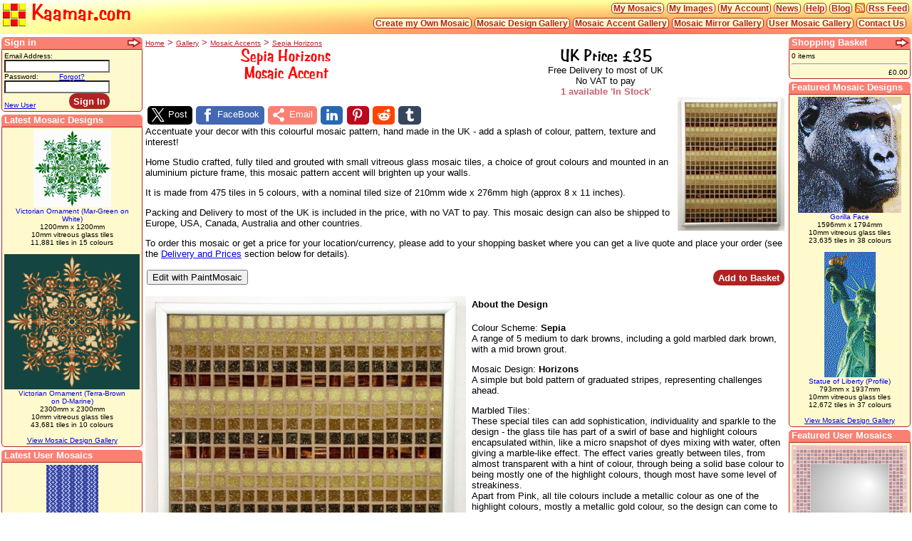

--- FILE ---
content_type: text/html; charset=utf-8
request_url: https://kaamar.com/mosaic-accent/sepia-horizons
body_size: 43202
content:
<!DOCTYPE html PUBLIC "-//W3C//DTD XHTML 1.0 Transitional//EN" "http://www.w3.org/TR/xhtml1/DTD/xhtml1-transitional.dtd">

<html xmlns="http://www.w3.org/1999/xhtml" lang="en">
<head id="ctl00_Head"><link href="../App_Themes/Kaamar/kaamar3.css" type="text/css" rel="stylesheet" /><title>
	Sepia Horizons - Framed Mosaic Accent
</title><meta id="ctl00_metarobots" name="robots" content="Index, Follow" /><meta id="ctl00_metakeywords" name="keywords" content="Sepia Horizons, Sepia, Horizons, mosaic accent,framed mosaic accent,mosaic art,mosaic pattern,pattern art,framed mosaic,mosaic,mosaics,mosaic tiles" /><meta id="ctl00_metadescription" name="description" content="Sepia Horizons:- Accentuate your decor with this colourful mosaic pattern, hand made in the UK - add a splash of colour, pattern, texture and interest!" /><link rel="shortcut icon" href="/favicon.ico" /><link rel="alternate" type="application/rss+xml" href="/RSS?mosaic=all&amp;limit=10" title="New Mosaic Designs in the Kaamar.com Gallery" /><link rel="alternate" type="application/rss+xml" href="/RSS?blog=all&amp;limit=10" title="Our Latest Musings and comments on the Kaamar Blog, from Kaamar.com" /><link rel="alternate" type="application/rss+xml" href="/RSS?news=all&amp;limit=10" title="See all the Latest News from Kaamar, on Kaamar.com" /><meta id="ctl00_ogTitle" property="og:title" content="Sepia Horizons - Framed Mosaic Accent" /><meta id="ctl00_ogType" property="og:type" content="product" /><meta id="ctl00_ogUrl" property="og:url" content="https://kaamar.com/mosaic-accent/sepia-horizons" /><meta id="ctl00_ogImage" property="og:image" content="https://kaamar.com/photo-2/guid-e9751482-7531-41de-a2af-5166fadf7605/Sepia%20Horizons%20Mosaic%20Accent.JPG" /><meta id="ctl00_ogSite" property="og:site_name" content="Kaamar.com" /><meta id="ctl00_ogFacebook" property="fb:admins" content="100003122124968" /><meta id="ctl00_ogDescription" property="og:description" content="Sepia Horizons:- Accentuate your decor with this colourful mosaic pattern, hand made in the UK - add a splash of colour, pattern, texture and interest!" /><meta id="ctl00_MobileViewport" name="viewport" content="width=device-width, initial-scale=1" /><script type="application/ld+json">{"@context":"https://schema.org/","@graph":[{"@id":"https://kaamar.com/mosaic-accent/sepia-horizons/#product","name":"Sepia Horizons - Framed Mosaic Accent","url":"https://kaamar.com/mosaic-accent/sepia-horizons","image":[{"@type":"ImageObject","contentUrl":"https://kaamar.com/photo-3/guid-e9751482-7531-41de-a2af-5166fadf7605/Sepia%20Horizons%20Mosaic%20Accent.JPG","name":"Sepia Horizons Mosaic Accent","caption":"This photo shows the Sepia Horizons patterned mosaic accent, seen normal to the wall mounted mosaic, including the aluminium frame.","thumbnail":{"@type":"ImageObject","contentUrl":"https://kaamar.com/photo-1/guid-e9751482-7531-41de-a2af-5166fadf7605/Sepia%20Horizons%20Mosaic%20Accent.JPG","width":150,"height":188},"width":1019,"height":1280},{"@type":"ImageObject","contentUrl":"https://kaamar.com/mosaic-accent/wall-art/c0dc57ce-7fff-4782-9cdf-d2232e08e49e/Sepia%20Horizons%20Mosaic%20Accent.png","name":"Sepia Horizons","caption":"Sepia Horizons - Framed Mosaic Accent","width":584,"height":752}],"description":"Sepia Horizons: A colourful and affordable framed mosaic accent to decorate your walls and compliment your colour scheme. Fully tiled and grouted by hand in the UK, it is mounted in an aluminium picture frame ready to hang on your wall. In Stock, made in the UK by Kaamar.\u000d\u000aNo of Tiles: 475 tiles (19 wide x 25 high) in 5 colours. Tiles: vitreous glass tiles, each 10mm x 10mm x 3-4mm deep. Mosaic Size: 210mm x 276mm nominal (approx 8 x 11 inches). Grout Colour: Brown 35BRW. Frame: Aluminium (Matt Silver finish). Hanging: Use a suitable wall fixing that fits the clips provided (eg small screw/nail/hook). Ensure wall fixing can safely take mosaic weight. Framed Size: 228mm x 293mm x 24mm approx. Packaged Weight: 1.3kg approx.","mpn":"c0dc57ce-7fff-4782-9cdf-d2232e08e49e:33","manufacturer":{"@id":"https://kaamar.com/#organization"},"sku":"c0dc57ce-7fff-4782-9cdf-d2232e08e49e:33","brand":{"@type":"Brand","name":"Kaamar"},"category":"Mosaic Accents","offers":[{"@type":"Offer","url":"https://kaamar.com/mosaic-accent/sepia-horizons","priceCurrency":"GBP","price":"35","itemCondition":"https://schema.org/NewCondition","availability":"https://schema.org/InStock","seller":{"@id":"https://kaamar.com/#organization"},"name":"Sepia Horizons - Framed Mosaic Accent: Brown 35BRW Grout","hasMerchantReturnPolicy":{"@type":"MerchantReturnPolicy","applicableCountry":"GB","returnPolicyCategory":"https://schema.org/MerchantReturnFiniteReturnWindow","itemDefectReturnFees":"https://schema.org/FreeReturn","customerRemorseReturnFees":"https://schema.org/ReturnFeesCustomerResponsibility","merchantReturnDays":14,"returnMethod":"https://schema.org/ReturnByMail"},"shippingDetails":[{"@type":"OfferShippingDetails","shippingDestination":{"@type":"DefinedRegion","addressCountry":"GB","addressRegion":"UK (except IM,HS,ZE postcodes)"},"shippingRate":{"@type":"MonetaryAmount","currency":"GBP","value":0},"deliveryTime":{"@type":"ShippingDeliveryTime","businessDays":{"@type":"OpeningHoursSpecification","dayOfWeek":["https://schema.org/Monday","https://schema.org/Tuesday","https://schema.org/Wednesday","https://schema.org/Thursday","https://schema.org/Friday"]},"handlingTime":{"@type":"QuantitativeValue","minValue":1,"maxValue":2,"unitCode":"d"},"transitTime":{"@type":"QuantitativeValue","minValue":2,"maxValue":5,"unitCode":"d"}}},{"@type":"OfferShippingDetails","shippingDestination":{"@type":"DefinedRegion","addressCountry":"GB","addressRegion":"UK Islands IM,HS,ZE postcodes","postalCodePrefix":["IM","HS","ZE"]},"shippingRate":{"@type":"MonetaryAmount","currency":"GBP","value":3},"deliveryTime":{"@type":"ShippingDeliveryTime","businessDays":{"@type":"OpeningHoursSpecification","dayOfWeek":["https://schema.org/Monday","https://schema.org/Tuesday","https://schema.org/Wednesday","https://schema.org/Thursday","https://schema.org/Friday"]},"handlingTime":{"@type":"QuantitativeValue","minValue":1,"maxValue":2,"unitCode":"d"},"transitTime":{"@type":"QuantitativeValue","minValue":3,"maxValue":5,"unitCode":"d"}}}]}],"mainEntityOfPage":{"@id":"https://kaamar.com/mosaic-accent/sepia-horizons/#itempage"},"color":"Sepia","pattern":"Horizons","@type":["Product","VisualArtwork"],"material":"10mm Vitreous Glass Mosaic Tiles","artMedium":"Mosaic Tile Art","artForm":"Mosaic Tile Pattern"}, {"@id":"https://kaamar.com/mosaic-accent/sepia-horizons/#itempage","@type":"ItemPage","url":"https://kaamar.com/mosaic-accent/sepia-horizons","breadcrumb":{"@id":"https://kaamar.com/mosaic-accent/sepia-horizons/#breadcrumb"},"mainEntity":{"@id":"https://kaamar.com/mosaic-accent/sepia-horizons/#product"}}, {"@id":"https://kaamar.com/mosaic-accent/sepia-horizons/#breadcrumb","@type":"BreadcrumbList","name":"Sepia Horizons","itemListElement":[{"@type":"ListItem","position":1,"item":{"@id":"https://kaamar.com/","name":"Kaamar.com"}},{"@type":"ListItem","position":2,"item":{"@id":"https://kaamar.com/mosaic-design-gallery?c=2x5x6x3x4x7&u=2","name":"Gallery"}},{"@type":"ListItem","position":3,"item":{"@id":"https://kaamar.com/mosaic-accent-gallery","name":"Mosaic Accents"}},{"@type":"ListItem","position":4,"item":{"@id":"https://kaamar.com/mosaic-accent/sepia-horizons","name":"Sepia Horizons"}}]}]}</script>   
    <style type="text/css">     
        @media (max-width: 767px) {div.mascol:nth-of-type(3){display:table-row-group;}/*move down right sidebar if<768*/
        div.mascol:nth-of-type(3) div.masInfloatL{float:left}
        div.mascol:nth-of-type(3) div.masInfloatR{float:right;}
        div.mascol:nth-of-type(3) div.masInHide{display:inline-block}}
        @media (max-width: 1023px) {div.mascol:nth-of-type(1){display:table-footer-group;}/*move left sidebar to bottom+wrap menus if<1024*/
        div.mascol:nth-of-type(1) div.masInfloatL{float:left}
        div.mascol:nth-of-type(1) div.masInfloatR{float:right;}
        div.mascol:nth-of-type(1) div.masInHide{display:inline-block}
        .mb{white-space: normal;}}
        @media (max-width: 500px) {div.mascol:nth-of-type(3) div.masInShow,div.mascol:nth-of-type(3) div.masInHide:not(.masInfloatR),div.mascol:nth-of-type(1) div.masInHide:not(.masInfloatR){display:none}}
        @media (max-width: 430px) {body{font-size:medium;}.mb2{font-size:90%;margin-right:2px}h1,.h1{font-size:x-large;}.fpgr{font-size:85%;}}
    </style>
<link rel="canonical" href="https://kaamar.com/mosaic-accent/sepia-horizons" /></head>
<body onload="gradientValid()"><script type="text/javascript">
//<![CDATA[
if(screen.width < 360){var a = document.getElementById('MobileViewport');a.setAttribute('content', 'width=360');}function gradientValid(){var b = document.getElementById('mhead');if(getComputedStyle(b).backgroundImage.indexOf('radial')!== 0){var c = document.createElement('hr');c.className = "hrx w100";b.parentElement.insertBefore(c, b.nextSibling); var d = document.getElementById('mfoot');d.parentElement.insertBefore(c.cloneNode(), d);}}
function PayPalWindow(){window.open('https://www.paypal.com/uk/webapps/mpp/paypal-popup', 'WIPaypal', 'toolbar=no, location=no, directories=no, status=no, menubar=no, scrollbars=yes, resizable=yes, width=1060, height=700'); return false;}
function popupWindow(a, b, c){if(typeof b == 'undefined'){b = true;}if(typeof c == 'undefined'){c = 'popupWindow';}thing = window.open(a, c, 'toolbar=yes,location=yes,directories=no,status=yes,menubar=yes,scrollbars=yes,resizable=yes,copyhistory=no,width=' + screen.availWidth + ',height=' + screen.availHeight + ',screenX=0,screenY=0,top=0,left=0,fullscreen=yes');function d(){try{if(thing.document.body.clientWidth){clientwidth = thing.document.body.clientWidth;}else if(thing.innerWidth){clientwidth = thing.innerWidth;}if(thing.document.body.clientHeight){clientheight = thing.document.body.clientHeight;}else if(thing.innerHeight){clientheight = thing.innerHeight;}mywidthchange = 2 * thing.document.images[0].offsetLeft + mywidth - clientwidth;myheightchange = 2 * thing.document.images[0].offsetTop + myheight - clientheight;}catch(err){ }}function e(){try{if(thing.document.images[0]){mywidth = thing.document.images[0].width;myheight = thing.document.images[0].height;thing.document.images[0].style.width = mywidth;thing.document.images[0].style.height = myheight;thing.document.images[0].style.msInterpolationMode = "bicubic";d();if(mywidthchange < 0 && myheightchange < 0){thing.document.body.scroll = 'no';d();if(mywidthchange < 0 && myheightchange < 0){thing.resizeBy(mywidthchange, myheightchange);thing.moveTo(-mywidthchange / 2, -myheightchange / 2);}}}thing.focus();}catch(err){ }}function f(){try{if(thing.document.images[0]){thing.document.images[0].style.width = "auto";thing.document.images[0].style.height = "auto";thing.document.images[0].style.msInterpolationMode = "bicubic";}thing.focus();}catch(err){ }}function g(){try{if(thing.document.images[0]){thing.document.images[0].style.msInterpolationMode = "bicubic";}thing.focus();}catch(err){ }}try{if(!thing){alert('Image window won\'t open due\n\rto security settings or popup blocker.\n\rRedirecting to Image instead\n\r(press BACK to return when finished)'); location.href = a;}else if(b == true){if(thing.document.readyState != "complete" && thing.document.readyState != "interactive"){f();if(thing.addEventListener){thing.addEventListener("load", e, false);}else if(thing.attachEvent){thing.attachEvent("onload", e);}}else{f();}}else{if(thing.document.readyState != "complete" && thing.document.readyState != "interactive"){g();if(thing.addEventListener){thing.addEventListener("load", g, false);}else if(thing.attachEvent){thing.attachEvent("onload", g);}}else{g();}}}catch(err){ }}
function getstats(){var o, p, q, r, s, t, u, v;var w, x, y, z, a1, b1, c1, d1, e1, f1;function s1(n){o = false;document.write('<SCR' + 'IPT LANGUAGE="VBScript">\n on error resume next \n o = IsObject(CreateObject("' + n + '"))\n </SCR' + 'IPT>\n');if(o){return 'y';}else{return 'n';}}function t1(n){f1 = "n";if(e1.indexOf(n)!= -1){ if(navigator.mimeTypes[n].enabledPlugin != null){f1 = "y"}};return f1;}var g1 = "/js/awstats_misc_tracker.js";b1 = new Date();p = screen.width + "x" + screen.height; if(navigator.appName != "Netscape"){r = screen.colorDepth;}else{r = screen.pixelDepth;}s = navigator.javaEnabled(); var h1 = navigator.appName.toLowerCase(); var i1 = navigator.userAgent.toLowerCase(); var j1 =((i1.indexOf("win")!= -1)||(i1.indexOf("32bit")!= -1));var k1 =(i1.indexOf("mac")!= -1);var l1 =(h1.indexOf("netscape")!= -1);var m1 =(h1.indexOf("opera")!= -1);var n1 =(i1.indexOf("msie")!= -1 || i1.indexOf("trident")!= -1);if(document.documentElement && document.documentElement.clientWidth){q = document.documentElement.clientWidth + 'x' + document.documentElement.clientHeight;}else if(document.body && document.body.clientWidth){q = document.body.clientWidth + 'x' + document.body.clientHeight;}else{q = window.innerWidth + 'x' + window.innerHeight;}if(n1 && j1){u = s1("Adobe.SVGCtl");v = s1("ShockwaveFlash.ShockwaveFlash.1");w = s1("rmocx.RealPlayer G2 Control.1");x = s1("Quicktime.Quicktime");y = s1("wmplayer.ocx");z = 'n'; a1 = '';if(s1("PDF.PdfCtrl.1")== 'y'){z = 'y'; a1 = '4';}if(s1('PDF.PdfCtrl.5')== 'y'){z = 'y'; a1 = '5';}if(s1('PDF.PdfCtrl.6')== 'y'){z = 'y'; a1 = '6';}if(s1('AcroPDF.PDF.1')== 'y'){z = 'y'; a1 = '7';}}if(l1 || !j1){e1 = "";for(var o1 = 0; o1 < navigator.mimeTypes.length; o1++){e1 += navigator.mimeTypes[o1].type.toLowerCase();}u = t1("image/svg+xml", "");if(document.implementation.hasFeature("org.w3c.dom.svg", "")){u = "y";}v = t1("application/x-shockwave-flash"); w = t1("audio/x-pn-realaudio-plugin");x = t1("video/quicktime");y = t1("application/x-mplayer2");z = t1("application/pdf");a1 = '';}if(u1("3.0")){t = "y";}else{t = "n";}var p1 = g1 +'?win='+q+'&screen='+p+'&cdi='+r+'&java='+s;var q1 = '&shk='+t+'&svg='+u+'&fla='+v+'&rp='+w+'&mov='+x+'&wma='+y+'&pdf='+z;var r1 = p1 + q1;if(document.createElementNS){var l = document.createElementNS("http://www.w3.org/1999/xhtml", "img");l.setAttribute("src", r1);l.setAttribute("height", "0");l.setAttribute("width", "0");l.setAttribute("border", "0");l.setAttribute("class", "dn");document.getElementsByTagName("body")[0].appendChild(l);}else{document.write('<img class="dn" src="' + r1 + '" height="0" width="0" border="0" />');}function u1(b){if(b == undefined)b = null; var a = false, m = null; try{var i = null, j = false; if(window.ActiveXObject)try{i = new ActiveXObject("AgControl.AgControl"); if(b === null)a = true; else if(i.IsVersionSupported(b))a = true; i = null}catch(l){j = true}else j = true; if(j){var k = navigator.plugins["Silverlight Plug-In"]; if(k)if(b === null)a = true; else{var h = k.description; if(h === "1.0.30226.2")h = "2.0.30226.2"; var c = h.split("."); while(c.length > 3)c.pop(); while(c.length < 4)c.push(0); var e = b.split("."); while(e.length > 4)e.pop(); var d, g, f = 0; do{d = parseInt(e[f]); g = parseInt(c[f]); f++}while(f < e.length && d === g); if(d <= g && !isNaN(d))a = true}}}catch(l){a = false}return a;}}getstats();
function CallShareServer(a, b, c, d, e){if(a === 'Share' && navigator.share){var g = decodeURI(b);g = g.substring(g.search(/\"url\"/)- 1);g = JSON.parse(g);a = 'Mobile';navigator.share(g); }else{if(a === 'Share'){a = 'Email';}var h =(screen.width / 2)-(c / 2);var i =(screen.height / 2)-(d / 2);window.open(b, a, 'menubar=no,toolbar=no,resizable=yes,scrollbars=yes,height=' + d + ',width=' + c + ',left=' + h + ',top=' + i);} WebForm_DoCallback('ctl00$KaamarContent$myShareDiv',a,ReceiveServerData,e,null,true); }function shareOnLoad(a, f){if(navigator.share){f.title = 'Share with Apps on my device';f.href = JSON.stringify(a);f.innerHTML = f.innerHTML.replace('Email', 'My Apps');}}function ReceiveServerData(a, e){}
//]]>
</script>


    
        <noscript><p><img src="/js/awstats_misc_tracker.js?nojs=y" alt="" height="0" width="0" class="dn" /></p></noscript>
    
    <form name="aspnetForm" method="post" action="/mosaic-accent/sepia-horizons" onsubmit="javascript:return WebForm_OnSubmit();" id="aspnetForm">
<div>
<input type="hidden" name="__EVENTTARGET" id="__EVENTTARGET" value="" />
<input type="hidden" name="__EVENTARGUMENT" id="__EVENTARGUMENT" value="" />
<input type="hidden" name="__VIEWSTATE" id="__VIEWSTATE" value="/[base64]/[base64]/[base64]/[base64]/[base64]/[base64]/[base64]/[base64]" />
</div>

<script type="text/javascript">
//<![CDATA[
var theForm = document.forms['aspnetForm'];
if (!theForm) {
    theForm = document.aspnetForm;
}
function __doPostBack(eventTarget, eventArgument) {
    if (!theForm.onsubmit || (theForm.onsubmit() != false)) {
        theForm.__EVENTTARGET.value = eventTarget;
        theForm.__EVENTARGUMENT.value = eventArgument;
        theForm.submit();
    }
}
//]]>
</script>


<script src="/WebResource.axd?d=Q2K9Pu0TaIJLLWFjm8TEOkAtn0IUyhdydM92hPSs9JYa9qlIjIlH35Ob52WS-8jNGC3-8TBaBKJ4dh5CWigXBWpB2AE1&amp;t=638250672012702229" type="text/javascript"></script>


<script src="/WebResource.axd?d=9rf4kxfdFkn-Wn3MIdQKtBkTvTyj_CpSxDIDT-rQQL2H2nu4JAet5_j9wjO-Ui3Zt2f2wzUfR6vJ3e-KymB4LPCQ-841&amp;t=638250672012702229" type="text/javascript"></script>
<script type="text/javascript">
//<![CDATA[
function WebForm_OnSubmit() {
if (typeof(ValidatorOnSubmit) == "function" && ValidatorOnSubmit() == false) return false;
return true;
}
//]]>
</script>

<div>

	<input type="hidden" name="__VIEWSTATEGENERATOR" id="__VIEWSTATEGENERATOR" value="9034A40C" />
	<input type="hidden" name="__SCROLLPOSITIONX" id="__SCROLLPOSITIONX" value="0" />
	<input type="hidden" name="__SCROLLPOSITIONY" id="__SCROLLPOSITIONY" value="0" />
	<input type="hidden" name="__EVENTVALIDATION" id="__EVENTVALIDATION" value="/wEWIAL61ujODwLIxfGYAQL5m/d4Atjm+cUJArTG96kGApHGoaAOAtv+p74JAsKZ2PAHAtjyo5gFAtWd9fUJAtad7fUJAtSd8fUJAtWd7fUJAtWd8fUJAtadpfYJAtWdyfUJAtSd7fUJAtWdxfUJAtSdxfUJAtSd+fUJAtWd+fUJAtWdpfYJAtSd/fUJAtadqfYJAtSd9fUJAtWdqfYJAtSdyfUJAtWd/fUJAtWdwfUJAtSdwfUJAvr8tYECAuT88+0MtruFEs/fYYsuRmVI2bhvOvbgX+8=" />
</div>
    <div id="mhead" class="mhead w100 box">
        <a class="h1 tal vam ftl tdn" style="vertical-align:bottom" href="/" title="Kaamar.com Homepage"><img id="ctl00_Logo" src="../images/logo32px.png" alt="Kaamar Limited Logo" align="absmiddle" style="border-width:0px;" />&nbsp;Kaamar.com</a>
        <div class="masAMenu wn"><a id="ctl00_RSSFeed0" title="Subscribe to our Mosaic Design Gallery Feed to see the latest colourful mosaic designs as they are published!" class="vat dib mr2" href="../RSS?mosaic=all&amp;limit=10"><img title="Subscribe to our Mosaic Design Gallery Feed to see the latest colourful mosaic designs as they are published!" src="../images/rss-14x14.png" alt="RSS Feed" style="border-width:0px;" /></a><a id="ctl00_RSSFeed1" title="Subscribe to our Mosaic Design Gallery Feed to see the latest colourful mosaic designs as they are published!" class="mb mb0 vat" href="../RSS?mosaic=all&amp;limit=10">Rss Feed</a></div>
        <div class="masAMenu"><a id="ctl00_BlogLink" title="Latest Musings on the Kaamar Blog" class="mb mb0" href="../blog">Blog</a></div>
        <div class="masAMenu"><a id="ctl00_HelpLink" title="Help, Guides and Information from Kaamar" class="mb mb0" href="../help">Help</a></div>
        <div class="masAMenu"><a id="ctl00_NewsLink" title="Latest News from Kaamar" class="mb mb0" href="../news">News</a></div>
        <div class="masAMenu wm18"><a id="ctl00_MyAccountLink" title="Goto My Account" class="mb mb0" rel="nofollow" href="../MyAccount">My Account</a></div>
        <div class="masAMenu wm18"><a id="ctl00_MyImagesLink" title="View and manage your uploaded images" class="mb mb0" rel="nofollow" href="../image-myselect.aspx">My Images</a></div>
        <div class="masAMenu wm18"><a id="ctl00_MyMosaicsLink" title="View and manage your Mosaic Designs" class="mb mb0" rel="nofollow" href="../mosaic-myselect.aspx">My Mosaics</a></div>       
        <div class="ftcr mr2 p0202">
        <div class="masAMenu wm15"><a id="ctl00_ContactLink" title="Contact Kaamar Ltd" class="mb mb0" href="../contact-kaamar.aspx">Contact Us</a></div>       
        <div class="masAMenu wm15"><a id="ctl00_UserGalleryLink" title="Select from the User Mosaic Gallery" class="mb mb0" href="../user-mosaic-gallery">User Mosaic Gallery</a></div>
        <div class="masAMenu wm15"><a id="ctl00_MirrorGalleryLink" title="Select from the Mosaic Mirror Gallery" class="mb mb0" href="../mosaic-mirror-gallery">Mosaic Mirror Gallery</a></div>
        <div class="masAMenu wm15"><a id="ctl00_AccentGalleryLink" title="Select from the Mosaic Accent Gallery" class="mb mb0" href="../mosaic-accent-gallery">Mosaic Accent Gallery</a></div>
        <div class="masAMenu wm15"><a id="ctl00_GalleryLink" title="Select from the Mosaic Design Gallery" class="mb mb0" href="../mosaic-design-gallery">Mosaic Design Gallery</a></div>  
        <div class="masAMenu wm18"><a id="ctl00_UploadLink" title="Create a mosaic design with PaintMosaic or by uploading your own image" class="mb mb0" href="../mosaic-upload.aspx">Create my Own Mosaic</a></div>
        </div>

    </div>
    <table border="0" cellpadding="0" cellspacing="0" class="w100" style="height:100%;">
        <tr>
            <td class="bcc">
                <div class="dt w100">
                <div id="ctl00_LeftColumn" class="mascol" style="min-width: 150px;">
                    <div id="ctl00_myLoginControl_Infobox" class="box" onkeypress="javascript:return WebForm_FireDefaultButton(event, 'ctl00$myLoginControl$Login1$LoginButton')" border="0" cellpadding="2" cellspacing="0" style="width:100%;margin:0px 0px 4px 0px;">
	<div class="infot" title="Sign in">Sign in<a id="ctl00_myLoginControl_TitleArrow" title="Sign In Page" class="infota hoverfade" rel="nofollow" href="../login.aspx?ReturnUrl=/mosaic-accent/sepia-horizons"><svg xmlns="http://www.w3.org/2000/svg" viewBox="0 0 20 16"><path style="fill:#ffffff;fill-opacity:1;stroke:#b22222;stroke-width:2;stroke-opacity:1;" d="m 8.5037705,2.4630122 9.5935175,5.5046865 -9.5935175,5.4771813 0,-2.62458 -7.570443,0 0,-5.6881118 7.570443,0 0,-2.669176 z"/>Go</svg></a></div><div class="info"><table id="ctl00_myLoginControl_Login1" cellspacing="0" cellpadding="0" border="0" style="border-collapse:collapse;">
		<tr>
			<td>
                <table border="0" cellpadding="0" cellspacing="0" style="border-collapse: collapse">
                   <tr><td colspan="2"><label for="ctl00_myLoginControl_Login1_UserName" id="ctl00_myLoginControl_Login1_UserNameLabel">Email Address:</label><span id="ctl00_myLoginControl_Login1_UserNameRequired" title="Email Address is required." style="color:Red;display:none;">*error*</span><span id="ctl00_myLoginControl_Login1_UserNameIsEmail" title="Invalid Email Address." style="color:Red;display:none;">*error*</span></td></tr>
                   <tr><td colspan="2"><input name="ctl00$myLoginControl$Login1$UserName" type="text" maxlength="96" id="ctl00_myLoginControl_Login1_UserName" tabindex="1" class="BoxList" style="width:140px;" /></td></tr>
                   <tr><td colspan="2"><label for="ctl00_myLoginControl_Login1_Password" id="ctl00_myLoginControl_Login1_PasswordLabel">Password:</label><span id="ctl00_myLoginControl_Login1_PasswordRequired" title="Password is required." style="color:Red;visibility:hidden;">*error*</span><a id="ctl00_myLoginControl_Login1_ForgottenPasswordLink" title="Forgotten Password?" rel="nofollow" href="../login-password.aspx">Forgot?</a></td></tr>
                   <tr><td colspan="2"><input name="ctl00$myLoginControl$Login1$Password" type="password" maxlength="43" id="ctl00_myLoginControl_Login1_Password" tabindex="2" class="BoxList" style="width:140px;" /></td></tr>
                   <tr><td colspan="2" style="color: red" class="small"><div id="ctl00_myLoginControl_Login1_ValidationSummary1" style="color:Red;display:none;">

			</div></td></tr>
                   <tr><td style="vertical-align:bottom;" ><a id="ctl00_myLoginControl_Login1_CreateUserLink" title="Create a New Account" rel="nofollow" href="../login-new-account.aspx?ReturnUrl=/mosaic-accent/sepia-horizons">New&nbsp;User</a>
                       </td><td align="right"><input type="button" name="ctl00$myLoginControl$Login1$LoginButton" value="Sign In" onclick="javascript:WebForm_DoPostBackWithOptions(new WebForm_PostBackOptions(&quot;ctl00$myLoginControl$Login1$LoginButton&quot;, &quot;&quot;, true, &quot;ctl00$ctl07$Login1&quot;, &quot;&quot;, false, true))" id="ctl00_myLoginControl_Login1_LoginButton" tabindex="3" title="Sign in to your Account" class="SVGb" style="min-width:50px;" /></td></tr>
               </table>
           </td>
		</tr>
	</table></div>
</div>
                    <div id="ctl00_LatestMosaicBox_FeaturedInfoBox" class="box" border="0" cellpadding="2" cellspacing="0" style="width:100%;margin:0px 0px 4px 0px;">
	<div class="infot" title="Featured Mosaic Designs">Latest Mosaic Designs</div><div class="info">
    <center >
    <div id="ctl00_LatestMosaicBox_Featured" class="masInfloatL">
        <a href="../mosaic-art/mosaic-tiles/victorian-ornament-mar-green-on-white" id="ctl00_LatestMosaicBox_FeaturedImageLink" title="Victorian Ornament (Mar-Green on White) - Mosaic Tile Art"><img id="ctl00_LatestMosaicBox_FeaturedImage" title="Victorian Ornament (Mar-Green on White) - Mosaic Art" src="../mosaic-art/mosaic-tiles/picture/9615de47-8185-49fe-8652-5658a25a2c07/Victorian%20Ornament%20(Mar-Green%20on%20White)%20Mosaic.png" alt="Victorian Ornament (Mar-Green on White) - Mosaic Art" style="height:109px;width:109px;border-width:0px;" /><br /><div class="dib" style="max-width:164px">Victorian Ornament (Mar-Green on White)</div></a><br />
        1200mm x 1200mm<br />10mm vitreous glass tiles<br />11,881 tiles in 15 colours<br /><br />
    </div><div id="ctl00_LatestMosaicBox_Featured2" class="masInfloatR">
        <a href="../mosaic-art/mosaic-tiles/victorian-ornament-terra-brown-on-d-marine" id="ctl00_LatestMosaicBox_FeaturedImageLink2" title="Victorian Ornament (Terra-Brown on D-Marine) - Mosaic Tile Art"><img id="ctl00_LatestMosaicBox_FeaturedImage2" title="Victorian Ornament (Terra-Brown on D-Marine) - Mosaic Art" src="../mosaic-art/mosaic-tiles/picture/83d764bf-23b9-44d5-aa7a-7530f49897df/Victorian%20Ornament%20(Terra-Brown%20on%20D-Marine)%20Mosaic.png" alt="Victorian Ornament (Terra-Brown on D-Marine) - Mosaic Art" style="width:190px;border-width:0px;" /><br /><div class="dib" style="max-width:164px">Victorian Ornament (Terra-Brown on D-Marine)</div></a><br />
        2300mm x 2300mm<br />10mm vitreous glass tiles<br />43,681 tiles in 10 colours<br /><br />
    </div><div id="ctl00_LatestMosaicBox_Featured3" class="masInHide">
        <a href="../mosaic-art/mosaic-tiles/genial-mermaid" id="ctl00_LatestMosaicBox_FeaturedImageLink3" title="Genial Mermaid - Mosaic Tile Art"><img id="ctl00_LatestMosaicBox_FeaturedImage3" title="Genial Mermaid - Mosaic Art" src="../mosaic-art/mosaic-tiles/picture/20a5e448-f266-435e-9219-6f64656a975c/Genial%20Mermaid%20Mosaic.png" alt="Genial Mermaid - Mosaic Art" style="width:190px;border-width:0px;" /><br /><div class="dib" style="max-width:164px">Genial Mermaid</div></a><br />
        2300mm x 1992mm<br />10mm vitreous glass tiles<br />37,829 tiles in 28 colours<br /><br />
    </div>
    <div style="clear:both;"><a id="ctl00_LatestMosaicBox_AllFeatured" href="../mosaic-design-gallery?c=2x5x6x3x4x7">View Mosaic Design Gallery</a></div>
    </center>
</div>
</div>

                    <div id="ctl00_LatestUserMosaicBox_FeaturedInfoBox" class="box" border="0" cellpadding="2" cellspacing="0" style="width:100%;margin:0px 0px 4px 0px;">
	<div class="infot" title="Featured Mosaic Designs">Latest User Mosaics</div><div class="info">
    <center >
    <div id="ctl00_LatestUserMosaicBox_Featured" class="masInfloatL">
        <a href="../mosaic-view/32f5b6e2-de61-4a6a-b8e9-2cfecb2ab59e" id="ctl00_LatestUserMosaicBox_FeaturedImageLink" title="Navy DNA - Mosaic Tile Art"><img id="ctl00_LatestUserMosaicBox_FeaturedImage" title="Navy DNA - Mosaic Art" src="../mosaic-art/mosaic-tiles/picture/32f5b6e2-de61-4a6a-b8e9-2cfecb2ab59e/Navy%20DNA%20Mosaic.png" alt="Navy DNA - Mosaic Art" style="height:107px;width:73px;border-width:0px;" /><br /><div class="dib" style="max-width:164px">Navy DNA</div></a><br />
        804mm x 1178mm<br />10mm vitreous glass tiles<br />7,811 tiles in 5 colours<br /><br />
    </div><div id="ctl00_LatestUserMosaicBox_Featured2" class="masInfloatR masInHide">
        <a href="../mosaic-view/455266c1-98e0-425a-8749-41928873801b" id="ctl00_LatestUserMosaicBox_FeaturedImageLink2" title="blah - Mosaic Tile Art"><img id="ctl00_LatestUserMosaicBox_FeaturedImage2" title="blah - Mosaic Art" src="../mosaic-art/mosaic-tiles/picture/455266c1-98e0-425a-8749-41928873801b/blah%20Mosaic.png" alt="blah - Mosaic Art" style="height:18px;width:18px;border-width:0px;" /><br /><div class="dib" style="max-width:164px">blah</div></a><br />
        396mm x 396mm<br />20mm vitreous glass tiles<br />324 tiles in 10 colours<br /><br />
    </div><div id="ctl00_LatestUserMosaicBox_Featured3" class="masInHide">
        <a href="../mosaic-view/c6a97c91-753f-4426-877c-0469fbf5bd02" id="ctl00_LatestUserMosaicBox_FeaturedImageLink3" title="test - Mosaic Tile Art"><img id="ctl00_LatestUserMosaicBox_FeaturedImage3" title="test - Mosaic Art" src="../mosaic-art/mosaic-tiles/picture/c6a97c91-753f-4426-877c-0469fbf5bd02/test%20Mosaic.png" alt="test - Mosaic Art" style="height:30px;width:30px;border-width:0px;" /><br /><div class="dib" style="max-width:164px">test</div></a><br />
        659mm x 659mm<br />20mm vitreous glass tiles<br />900 tiles in 2 colours<br /><br />
    </div>
    <div style="clear:both;"><a id="ctl00_LatestUserMosaicBox_AllFeatured" href="../user-mosaic-gallery">View User Mosaic Gallery</a></div>
    </center>
</div>
</div>

                    <div id="ctl00_SearchBox_SearchInfoBox" class="box" onkeypress="javascript:return WebForm_FireDefaultButton(event, 'ctl00$SearchBox$SearchButton')" border="0" cellpadding="2" cellspacing="0" style="width:100%;margin:0px 0px 4px 0px;">
	<div class="infot" title="Quick Find">Quick Find<a id="ctl00_SearchBox_TitleArrow" title="Advanced Search" class="infota hoverfade" href="../mosaic-design-gallery"><svg xmlns="http://www.w3.org/2000/svg" viewBox="0 0 20 16"><path style="fill:#ffffff;fill-opacity:1;stroke:#b22222;stroke-width:2;stroke-opacity:1;" d="m 8.5037705,2.4630122 9.5935175,5.5046865 -9.5935175,5.4771813 0,-2.62458 -7.570443,0 0,-5.6881118 7.570443,0 0,-2.669176 z"/>Go</svg></a></div><div class="info">
<center>
    <table cellpadding="0" cellspacing="4" border="0">
        <tr>
            <td>
                <input name="ctl00$SearchBox$keywords" type="text" maxlength="30" id="ctl00_SearchBox_keywords" style="width:100px;" />
            </td>
            <td style="padding-top:4px">
                <input type="image" name="ctl00$SearchBox$SearchButton" id="ctl00_SearchBox_SearchButton" title="Apply Search" src="../App_Themes/Kaamar/logo11px.png" alt="Quick Find" style="border-width:0px;" /><br />
            </td>
        </tr>
    </table>
    Enter search keywords<br />
    for matching products<br />
    <a id="ctl00_SearchBox_AdvancedSearch" href="../mosaic-design-gallery" style="font-weight:bold;">Advanced Search</a>
</center>
</div>
</div>

                    <div id="ctl00_InformationBox_InformationBox" class="box" border="0" cellpadding="2" cellspacing="0" style="width:100%;margin:0px 0px 4px 0px;">
	<div class="infot" title="Information">Information<a id="ctl00_InformationBox_TitleArrow" title="Important Information" class="infota hoverfade" href="../help/information"><svg xmlns="http://www.w3.org/2000/svg" viewBox="0 0 20 16"><path style="fill:#ffffff;fill-opacity:1;stroke:#b22222;stroke-width:2;stroke-opacity:1;" d="m 8.5037705,2.4630122 9.5935175,5.5046865 -9.5935175,5.4771813 0,-2.62458 -7.570443,0 0,-5.6881118 7.570443,0 0,-2.669176 z"/>Go</svg></a></div><div class="info"><a id="ctl00_InformationBox_Delivery" title="User Agreement" href="../help/information/user-agreement">User Agreement</a><br /><a id="ctl00_InformationBox_Privacy" title="Privacy and Cookie Policy" href="../help/information/privacy-and-cookie-policy">Privacy & Cookie Policy</a><br /><a id="ctl00_InformationBox_Conditions" title="Terms &amp; Conditions of Sale" href="../help/information/terms-&amp;-conditions-of-sale">Terms & Conditions of Sale</a><br /><a id="ctl00_InformationBox_Contact" title="Contact Kaamar" href="../contact-kaamar.aspx">Contact us</a></div>
</div>
                </div>
                <div id="MainContent" class="mascol w100">
                    <span id="ctl00_SiteMapPath"><a href="#ctl00_SiteMapPath_SkipLink"><img alt="Skip Navigation Links" height="0" width="0" src="/WebResource.axd?d=T-a-f7F48DCca1vE8dcntVvxOnwyllX9z3AsQQBp6u7YriCmaBaFdWiKTiyWAS7Q2M68Bie7WesKbLUWitba1rl10tY1&amp;t=638250672012702229" style="border-width:0px;" /></a><span><a title="Kaamar.com Homepage" href="/" style="color:Firebrick;font-family:Arial;font-size:80%;">Home</a></span><span style="color:Firebrick;font-family:Arial;font-size:Small;"> &gt; </span><span><a title="Select from the Mosaic Gallery" href="/mosaic-design-gallery?c=2x5x6x3x4x7&amp;u=2" style="color:Firebrick;font-family:Arial;font-size:80%;">Gallery</a></span><span style="color:Firebrick;font-family:Arial;font-size:Small;"> &gt; </span><span><a title="Select from the Mosaic Accent Gallery" href="/mosaic-accent-gallery" style="color:Firebrick;font-family:Arial;font-size:80%;">Mosaic Accents</a></span><span style="color:Firebrick;font-family:Arial;font-size:Small;"> &gt; </span><span><a title="Sepia Horizons" href="/mosaic-accent/sepia-horizons" style="color:Firebrick;font-family:Arial;font-size:80%;">Sepia Horizons</a></span><a id="ctl00_SiteMapPath_SkipLink"></a></span>
                    
<div id="ctl00_KaamarContent_Rest" style="display:inline"><table border="0" cellspacing="0" cellpadding="0" width="100%">
        <tr>
            <td>
                
                <h1 id="ctl00_KaamarContent_MosaicTitle" style="font-size:x-large;margin-top:0;margin-bottom:0;">Sepia Horizons<br />Mosaic Accent</h1>
                
            </td>
            <td id="ctl00_KaamarContent_MosaicPrice" align="right" style="text-align: center;"><span class='h2' style='color:black;text-align:left;'>UK Price: £35</span><br />Free Delivery to most of UK<br />No VAT to pay<br /><span class="markProductOutOfStock">1 available 'In Stock'</span></td>

        </tr>
    </table>
    <div id="ctl00_KaamarContent_myShareDiv" style="margin-top:10px;" class="ftl"><a class="myshare_link" href="https://X.com/intent/tweet?text=Check%20this%20out:%20Sepia%20Horizons%20-%20Framed%20Mosaic%20Accent&url=https%3A%2F%2Fkaamar.com%2Fmosaic-accent%2Fsepia-horizons&via=KaamarMosaics" target="_blank" title="Share on X" onclick = "CallShareServer('X', this.href, 550, 420, event.preventDefault ? event.preventDefault() : (event.returnValue = false))"><div class="myshare myshare--x myshare--big hoverfade"><svg xmlns="http://www.w3.org/2000/svg" viewBox="0 0 24 24"><path d="m14 10 8.9-10h-2.1l-7.7 8.8-6.2-8.8h-7.1l9.4 13-9.4 11h2.1l8.2-9.3 6.5 9.3h7.1l-9.7-14zm-2.9 3.3-8.5-12h3.2l15 21h-3.2l-6.5-9z"/></svg>Post</div></a><a class="myshare_link" href="https://facebook.com/sharer/sharer.php?u=https%3A%2F%2Fkaamar.com%2Fmosaic-accent%2Fsepia-horizons" target="_blank" title="Share on FaceBook" onclick = "CallShareServer('FaceBook', this.href, 600, 600, event.preventDefault ? event.preventDefault() : (event.returnValue = false))"><div class="myshare myshare--facebook myshare--big hoverfade"><svg xmlns="http://www.w3.org/2000/svg" viewBox="0 0 24 24"><path d="M18.77 7.46H14.5v-1.9c0-.9.6-1.1 1-1.1h3V.5h-4.33C10.24.5 9.5 3.44 9.5 5.32v2.15h-3v4h3v12h5v-12h3.85l.42-4z"/></svg>FaceBook</div></a><a class="myshare_link" href="mailto:?subject=Sharing:%20Sepia%20Horizons%20-%20Framed%20Mosaic%20Accent&amp;body=Check%20out%20this:%20Sepia%20Horizons%20-%20Framed%20Mosaic%20Accent%20https%3A%2F%2Fkaamar.com%2Fmosaic-accent%2Fsepia-horizons%0d%0aSepia%20Horizons%3A-%20Accentuate%20your%20decor%20with%20this%20colourful%20mosaic%20pattern%2C%20hand%20made%20in%20the%20UK%20-%20add%20a%20splash%20of%20colour%2C%20pattern%2C%20texture%20and%20interest!" target="_blank" title="Share on Email" onclick = "CallShareServer('Share', this.href, 600, 600, event.preventDefault ? event.preventDefault() : (event.returnValue = false))"><div class="myshare myshare--share myshare--big hoverfade"><svg xmlns="http://www.w3.org/2000/svg" onload="shareOnLoad({url: 'https://kaamar.com/mosaic-accent/sepia-horizons', title: 'Sepia Horizons - Framed Mosaic Accent', text: 'Sepia Horizons:- Accentuate your decor with this colourful mosaic pattern, hand made in the UK - add a splash of colour, pattern, texture and interest!'}, this.parentNode.parentNode);" viewBox="0 0 24 24"><path d="m18.5,16c-0.989,0-1.92,0.401-2.59,1.02l-6.49-4.01c0.0802-0.321,0.16-0.641,0.16-0.962,0-0.374-0.0802-0.695-0.16-0.989l6.49-3.94c0.695,0.588,1.63,0.962,2.59,0.962,2.2,0,4-1.79,4-4.01,0-2.19-1.8-4.01-4-4.01-2.19,0-4.01,1.79-4.01,4.01,0,0.321,0.0267,0.668,0.16,0.935l-6.57,4.04c-0.7-0.59-1.66-0.99-2.62-0.99-2.19,0-4.01,1.79-4.01,4.01,0,2.19,1.79,3.96,4.01,3.96,0.962,0,1.92-0.347,2.62-0.935l6.49,3.98c-0.134,0.294-0.16,0.615-0.16,0.962,0,2.19,1.79,4.01,4.01,4.01,2.3-0.1,4.1-1.9,4.1-4.1,0-2.22-1.79-4.01-4.03-4.01z"/></svg>Email</div></a><a class="myshare_link" href="https://www.linkedin.com/sharing/share-offsite/?url=https%3A%2F%2Fkaamar.com%2Fmosaic-accent%2Fsepia-horizons" target="_blank" title="Share on LinkedIn" onclick = "CallShareServer('LinkedIn', this.href, 520, 570, event.preventDefault ? event.preventDefault() : (event.returnValue = false))"><div class="myshare myshare--linkedin myshare--small hoverfade"><svg xmlns="http://www.w3.org/2000/svg" viewBox="0 0 24 24"><path d="M6.5 21.5h-5v-13h5v13zM4 6.5C2.5 6.5 1.5 5.3 1.5 4s1-2.4 2.5-2.4c1.6 0 2.5 1 2.6 2.5 0 1.4-1 2.5-2.6 2.5zm11.5 6c-1 0-2 1-2 2v7h-5v-13h5V10s1.6-1.5 4-1.5c3 0 5 2.2 5 6.3v6.7h-5v-7c0-1-1-2-2-2z"/>LinkedIn</svg></div></a><a class="myshare_link" href="https://pinterest.com/pin/create/button/?url=https%3A%2F%2Fkaamar.com%2Fmosaic-accent%2Fsepia-horizons&media=https%3A%2F%2Fkaamar.com%2Fphoto-2%2Fguid-e9751482-7531-41de-a2af-5166fadf7605%2FSepia%2520Horizons%2520Mosaic%2520Accent.JPG&description=Sepia%20Horizons%20-%20Framed%20Mosaic%20Accent" target="_blank" title="Share on Pinterest" onclick = "CallShareServer('Pinterest', this.href, 600, 600, event.preventDefault ? event.preventDefault() : (event.returnValue = false))"><div class="myshare myshare--pinterest myshare--small hoverfade"><svg xmlns="http://www.w3.org/2000/svg" viewBox="0 0 24 24"><path d="M12.14.5C5.86.5 2.7 5 2.7 8.75c0 2.27.86 4.3 2.7 5.05.3.12.57 0 .66-.33l.27-1.06c.1-.32.06-.44-.2-.73-.52-.62-.86-1.44-.86-2.6 0-3.33 2.5-6.32 6.5-6.32 3.55 0 5.5 2.17 5.5 5.07 0 3.8-1.7 7.02-4.2 7.02-1.37 0-2.4-1.14-2.07-2.54.4-1.68 1.16-3.48 1.16-4.7 0-1.07-.58-1.98-1.78-1.98-1.4 0-2.55 1.47-2.55 3.42 0 1.25.43 2.1.43 2.1l-1.7 7.2c-.5 2.13-.08 4.75-.04 5 .02.17.22.2.3.1.14-.18 1.82-2.26 2.4-4.33.16-.58.93-3.63.93-3.63.45.88 1.8 1.65 3.22 1.65 4.25 0 7.13-3.87 7.13-9.05C20.5 4.15 17.18.5 12.14.5z"/>Pinterest</svg></div></a><a class="myshare_link" href="https://reddit.com/submit?url=https%3A%2F%2Fkaamar.com%2Fmosaic-accent%2Fsepia-horizons&title=Sepia%20Horizons%20-%20Framed%20Mosaic%20Accent" target="_blank" title="Share on Reddit" onclick = "CallShareServer('Reddit', this.href, 600, 600, event.preventDefault ? event.preventDefault() : (event.returnValue = false))"><div class="myshare myshare--reddit myshare--small hoverfade"><svg xmlns="http://www.w3.org/2000/svg" viewBox="0 0 24 24"><path d="M24 11.5c0-1.65-1.35-3-3-3-.96 0-1.86.48-2.42 1.24-1.64-1-3.75-1.64-6.07-1.72.08-1.1.4-3.05 1.52-3.7.72-.4 1.73-.24 3 .5C17.2 6.3 18.46 7.5 20 7.5c1.65 0 3-1.35 3-3s-1.35-3-3-3c-1.38 0-2.54.94-2.88 2.22-1.43-.72-2.64-.8-3.6-.25-1.64.94-1.95 3.47-2 4.55-2.33.08-4.45.7-6.1 1.72C4.86 8.98 3.96 8.5 3 8.5c-1.65 0-3 1.35-3 3 0 1.32.84 2.44 2.05 2.84-.03.22-.05.44-.05.66 0 3.86 4.5 7 10 7s10-3.14 10-7c0-.22-.02-.44-.05-.66 1.2-.4 2.05-1.54 2.05-2.84zM2.3 13.37C1.5 13.07 1 12.35 1 11.5c0-1.1.9-2 2-2 .64 0 1.22.32 1.6.82-1.1.85-1.92 1.9-2.3 3.05zm3.7.13c0-1.1.9-2 2-2s2 .9 2 2-.9 2-2 2-2-.9-2-2zm9.8 4.8c-1.08.63-2.42.96-3.8.96-1.4 0-2.74-.34-3.8-.95-.24-.13-.32-.44-.2-.68.15-.24.46-.32.7-.18 1.83 1.06 4.76 1.06 6.6 0 .23-.13.53-.05.67.2.14.23.06.54-.18.67zm.2-2.8c-1.1 0-2-.9-2-2s.9-2 2-2 2 .9 2 2-.9 2-2 2zm5.7-2.13c-.38-1.16-1.2-2.2-2.3-3.05.38-.5.97-.82 1.6-.82 1.1 0 2 .9 2 2 0 .84-.53 1.57-1.3 1.87z"/>Reddit</svg></div></a><a class="myshare_link" href="https://www.tumblr.com/widgets/share/tool?posttype=link&title=Sepia%20Horizons%20-%20Framed%20Mosaic%20Accent&caption=Sepia%20Horizons%3A-%20Accentuate%20your%20decor%20with%20this%20colourful%20mosaic%20pattern%2C%20hand%20made%20in%20the%20UK%20-%20add%20a%20splash%20of%20colour%2C%20pattern%2C%20texture%20and%20interest!&content=https%3A%2F%2Fkaamar.com%2Fmosaic-accent%2Fsepia-horizons&canonicalUrl=https%3A%2F%2Fkaamar.com%2Fmosaic-accent%2Fsepia-horizons" target="_blank" title="Share on Tumblr" onclick = "CallShareServer('Tumblr', this.href, 540, 600, event.preventDefault ? event.preventDefault() : (event.returnValue = false))"><div class="myshare myshare--tumblr myshare--small hoverfade"><svg xmlns="http://www.w3.org/2000/svg" viewBox="0 0 24 24"><path d="M13.5.5v5h5v4h-5V15c0 5 3.5 4.4 6 2.8v4.4c-6.7 3.2-12 0-12-4.2V9.5h-3V6.7c1-.3 2.2-.7 3-1.3.5-.5 1-1.2 1.4-2 .3-.7.6-1.7.7-3h3.8z"/>Tumblr</svg></div></a></div>
    <img id="ctl00_KaamarContent_MosaicThumbnail" title="Sepia Horizons Mosaic Accent" class="ftr mr2" src="../photo-1/guid-e9751482-7531-41de-a2af-5166fadf7605/Sepia%20Horizons%20Mosaic%20Accent.JPG" alt="Sepia Horizons Mosaic Accent" style="height:188px;width:150px;border-width:0px;padding-bottom:4px;" />
    <p style="clear:left;">Accentuate your decor with this colourful mosaic pattern, hand made in the UK - add a splash of colour, pattern, texture and interest!</p>
    <p>Home Studio crafted, fully tiled and grouted with small vitreous glass mosaic tiles, a choice of grout colours and mounted in an aluminium picture frame, this mosaic pattern accent will brighten up your walls.</p>
    <p>It is made from 475 tiles in 5 colours, with a nominal tiled size of 210mm wide x 276mm high (approx 8 x 11 inches).</p>
    
         <p>Packing and Delivery to most of the UK is included in the price, with no VAT to pay. This mosaic design can also be shipped to Europe, USA, Canada, Australia and other countries.</p>
         <p>To order this mosaic or get a price for your location/currency, please add to your shopping basket where you can get a live quote and place your order (see the <a href="#Delivery">Delivery and Prices</a> section below for details).</p>
    
    <div class="dib w100">
        <input type="submit" name="ctl00$KaamarContent$BuyNow" value="Add to Basket" id="ctl00_KaamarContent_BuyNow" title="Add to Shopping Basket" class="SVGb ftr m2" />
        <input type="submit" name="ctl00$KaamarContent$EditMosaic" value="Edit with PaintMosaic" id="ctl00_KaamarContent_EditMosaic" title="Manually edit a copy of this design in PaintMosaic" class="ftl m2" />
    </div>
    
    <div id="ctl00_KaamarContent_OtherImages" style="float:left;width:50%;max-width:50%;margin-right:1%"><p style="text-align:center;"><a title="Sepia Horizons Mosaic Accent" href="javascript:popupWindow('/photo-3/guid-e9751482-7531-41de-a2af-5166fadf7605/Sepia%20Horizons%20Mosaic%20Accent.JPG',true,'c0dc57ce7fff47829cdfd2232e08e49e');"><img title="Sepia Horizons Mosaic Accent" src="../photo-2/guid-e9751482-7531-41de-a2af-5166fadf7605/Sepia%20Horizons%20Mosaic%20Accent.JPG" alt="Sepia Horizons Mosaic Accent" style="border-width:0px;width:100%;max-width:100%;" /><br />Sepia Horizons Mosaic Accent</a></p><i><p>This photo shows the Sepia Horizons patterned mosaic accent, seen normal to the wall mounted mosaic, including the aluminium frame.</p></i></div>
    <h4>About the Design</h4>
    <p id="ctl00_KaamarContent_AboutDesign">Colour Scheme: <strong>Sepia</strong><br />A range of 5 medium to dark browns, including a gold marbled dark brown, with a mid brown grout.</p><p>Mosaic Design: <strong>Horizons</strong><br />A simple but bold pattern of graduated stripes, representing challenges ahead.</p><p>Marbled Tiles:<br />These special tiles can add sophistication, individuality and sparkle to the design - the glass tile has part of a swirl of base and highlight colours encapsulated within, like a micro snapshot of dyes mixing with water, often giving a marble-like effect. The effect varies greatly between tiles, from almost transparent with a hint of colour, through being a solid base colour to being mostly one of the highlight colours, though most have some level of streakiness.<br />Apart from Pink, all tile colours include a metallic colour as one of the highlight colours, mostly a metallic gold colour, so the design can come to life with a subtle sparkle.<br />Each tile is so different, with random variations in strength and orientation of base colour and highlight colour streaks, that each mosaic is unique and your mosaic may not be an exact match for image shown.</p>
    <p id="ctl00_KaamarContent_Attribution">This mosaic design is Copyright © 2012 Kaamar Ltd.</p>
    <h4>Features</h4>
    <ul>
        <li>Small colourful mosaic pattern.</li>
        <li>Fully tiled and grouted.</li>
        <li>Framed for easy wall hanging.</li>
        <li>Hang in Portrait or Landscape (any way up).</li>
        <li>Prefitted with adjustable hanging clips.</li>
        <li>Suitable for Homes and commercial premises such as Offices, Restaurants, Pubs and Hotels.</li>
    </ul>
    <h4>Summary</h4>   
    <p>No of Tiles: 475 tiles (19 wide x 25 high) in 5 colours.<br />Tiles: vitreous glass tiles, each 10mm x 10mm x 3-4mm deep.<br />Mosaic Size: 210mm x 276mm nominal (approx 8 x 11 inches).<br />Grout Colour: Brown 35BRW.<br />Frame: Aluminium (Matt Silver finish).<br />Hanging: Use a suitable wall fixing that fits the clips provided (eg small screw/nail/hook). Ensure wall fixing can safely take mosaic weight.<br />Framed Size: 228mm x 293mm x 24mm approx.<br />Packaged Weight: 1.3kg approx.</p>
    <div id="ctl00_KaamarContent_MosaicImageDiv" style="clear:both"><p id="ctl00_KaamarContent_MosaicImagePara" style="text-align:center;"><a href="javascript:popupWindow('/mosaic-accent/wall-art/c0dc57ce-7fff-4782-9cdf-d2232e08e49e/Sepia%20Horizons%20Mosaic%20Accent.png',true,'c0dc57ce7fff47829cdfd2232e08e49e');" id="ctl00_KaamarContent_ImageLink" title="Sepia Horizons - Framed Mosaic Accent"><img id="ctl00_KaamarContent_MosaicImage" title="Sepia Horizons - Framed Mosaic Accent" border="0" hspace="0" vspace="5" src="wall-art/c0dc57ce-7fff-4782-9cdf-d2232e08e49e/Sepia%20Horizons%20Mosaic%20Accent.png" alt="Sepia Horizons - Framed Mosaic Accent" style="border-width:0px;width:40%;max-width:40%;-ms-interpolation-mode: bicubic;" /><br />Sepia Horizons - Framed Mosaic Accent</a></p>
    <div id="ctl00_KaamarContent_MosaicSize" class="box" border="0" cellpadding="2" cellspacing="0" style="width:100%;display:inline-block;margin:10px 0px 10px 0px;">
	<div class="infotw" title=""></div><div class="infop">
        <div style="display:table;border-collapse:separate;border-spacing:2px;width:100%;">
            <div id="ctl00_KaamarContent_GroutWrap" align="right" style="display:table-cell;vertical-align:middle; white-space: nowrap; font-weight:bold;">Change&nbsp;Grout&nbsp;Colour&nbsp;: <select name="ctl00$KaamarContent$GroutColour" onchange="javascript:setTimeout('__doPostBack(\'ctl00$KaamarContent$GroutColour\',\'\')', 0)" id="ctl00_KaamarContent_GroutColour" disabled="disabled">
		<option value="35" style="background-color:#ffece0;color:Black">Light Pink 12RW</option>
		<option value="27" style="background-color:#f0eeef;color:Black">White</option>
		<option value="46" style="background-color:#e1f8f0;color:Black">Pale Sky Blue 12CW</option>
		<option value="37" style="background-color:#d1e1f4;color:Black">Pale Blue 12BW</option>
		<option value="36" style="background-color:#f3f3d0;color:Black">Pale Primrose Yellow 12YW</option>
		<option value="29" style="background-color:#cbf5f2;color:Black">Bluish Marine 12MG12CW</option>
		<option value="30" style="background-color:#d1ebec;color:Black">Light Blue 35CM3W</option>
		<option value="47" style="background-color:#dfedd0;color:Black">Apple Green 15LGM3W</option>
		<option value="31" style="background-color:#fac9c2;color:Black">Pink 25RW</option>
		<option value="41" style="background-color:#cee7da;color:Black">Light Green 25GW</option>
		<option value="44" style="background-color:#f7e2b9;color:Black">Apricot 75OW</option>
		<option value="34" style="background-color:#beeeda;color:Black">Green 35SGW</option>
		<option value="39" style="background-color:#d5d2bf;color:Black">Light Mid Grey SM3W</option>
		<option value="43" style="background-color:#a9d6e3;color:Black">Cyan 75CW</option>
		<option value="28" style="background-color:#c2b8a3;color:Black">Manhattan Grey</option>
		<option value="45" style="background-color:#ccb999;color:Black">Light Brown 15BRW</option>
		<option value="38" style="background-color:#da9d80;color:Black">Dusky Red 100VW</option>
		<option value="40" style="background-color:#be9789;color:Black">Lilac 50DW</option>
		<option selected="selected" value="33" style="background-color:#c5aa80;color:Black">Brown 35BRW</option>
		<option value="32" style="background-color:#6c8fa7;color:Black">Navy Blue 25NW</option>
		<option value="42" style="background-color:#aa7a5e;color:Black">Umber 50UM</option>

	</select></div><div id="ctl00_KaamarContent_groutsample" align="center" style="display:table-cell;border:solid 1px black;padding:10px 10px 10px 10px;width:100%;background-color:#c5aa80;color:Black;"><i>Grout Colour Sample</i></div>
        </div>
    </div>
</div>       
    <p><i>This mosaic design image shows the tile design and picture frame approximately to scale, including grout lines and tile colour blocks (see the colour note below). Click on the picture to view the mosaic design at original size in a new browser window or tab.</i></p>
    <p><i>Any special tiles used are shown impressionistically: Iridescent tiles are indicated by random colour highlights on the top/bottom of the tiles, while Marbled tiles are shown with randomised streaks and swirls.</i></p>
    </div>
    
    <h4 style="clear:both;">Colour Note:</h4>
    <p>The colours shown are for guide use only.</p>
    <p>It is impossible to give an accurate indication of the finished mosaic colours: the tile colour shades vary from batch to batch, supplier to supplier (as is common with all fired glass). Most have a speckled appearance, with very small white(ish) specks and bubbles, that affects the colour shade when seen from a distance. Vitreous tiles are semi-transparent/translucent/reflective, which varies in extent from colour to colour, so the colour shade seen is also affected by lighting conditions, adhesive and grout colour, etc. Finished grout colours will also vary due to mixing, texture, application or batch variations.</p>
    <p id="ctl00_KaamarContent_tiles10" align="center"><a href="javascript:popupWindow('/images/large/mosaic-tiles-10mm-vitreous-glass.jpg');"><img src="/images/mosaic-tiles-10mm-vitreous-glass.jpg" border="0" alt="Sample 10mm vitreous glass mosaic tiles used" title="Sample 10mm vitreous glass mosaic tiles used" hspace="3" vspace="5"/><br />Sample 10mm mosaic tiles - Click to enlarge</a></p>
    <p>These factors make it very difficult to match a tile or grout colour to an accurate computer colour definition. Even then, the colour you see on your screen may not be exactly the same as we see on our screens, due to differences in browser, display and screen settings.</p>
    <p>We have gone to great lengths with our design images to indicate reasonably realistic tile/grout colours based on the colour impression from a distance under good light, when fixed with white adhesive and (for the tiles) a light-medium grey grout.</p>
    <p>As with all mosaics, the artistry is in the overall picture impression, rather than the specific use of colours.</p>
    <h4>Finish Quality Note:</h4>
    <p>This is a Home Studio crafted product.</p>
    <p>Every due care and attention is taken to ensure a high quality product with a professional finish. However, as with any Home Studio crafted product more minor irregularities are to be expected than for a mass produced factory item.</p>
    <p>Many of the tiles (despite their factory manufacture) have slightly varying shapes, irregular edges or minor edge chips. As part of our quality control procedures, all tiles are visually checked prior to product assembly. Some irregular edged tiles can be ground back to shape, while broken, deformed, excessively chipped or irregular edged tiles are replaced.</p>
    <p>Tile mounting and grouting are carried out by hand, inevitably resulting in minor variations in tile positions, depth and orientation, grout lines etc.</p>
    <p>Such variations and irregularities only add to the artistic charm of our completed mosaics.</p>
    <h4>Ordering Note:</h4><p>Currently we have limited supplies of this product available 'In Stock' - once supplies have been used up, this product will be unavailable, until/unless we choose to make more for stock.</p><p>If you are a UK consumer, you have the right to cancel an order that contains only 'In Stock' products under The Consumer Contracts Regulations 2013. In such cases, you must notify us of the cancellation by letter or email within 14 days after delivery. You will be required to return the goods at your cost within 14 days.</p>
    <h4><a name="Delivery">Delivery and Prices:</a></h4>
    <p>Standard Delivery is Free to most of the UK including remote areas and Northern Ireland, with the exception of the remote island postcodes: IM, HS, ZE.</p>
    <p id="ctl00_KaamarContent_DeliveryTimes">'In Stock' typical dispatch: 1-2 working days, 'Made to Order' typical dispatch: 1-2 working weeks.</p>
    <p>For a price for your location/currency, or to choose delivery options, please add to your shopping basket where you can get live quotes with our new online system and place your order.</p>
    <p>Our site will consult an independent broker system to get the best live courier quotes it can, and recalculate your basket prices for your location including the actual delivery costs and options. For many major currencies, it will also show a likely cost to you in your currency, allowing for current exchange rates.</p>
    <p>In case you have any queries not handled by our new system, we have also retained our quote form: you can use the button below to ask for a quote.</p>
    <div class="tac w100">
        <input type="submit" name="ctl00$KaamarContent$QuoteMosaic1" value="Quote Me for this Mosaic" id="ctl00_KaamarContent_QuoteMosaic1" title="Ask for a Quote for this Mosaic Design" class="SVGb" />
    </div>
    <br />
    <div id="ctl00_KaamarContent_Similar">
        <div id="ctl00_KaamarContent_SimilarColours_NewProductsBox" class="box" border="0" cellpadding="2" cellspacing="0" style="width:100%;display:inline-block;">
	<div class="infot" title="&nbsp;&nbsp;Other Mosaic Accents in Sepia colour scheme">&nbsp;&nbsp;Other Mosaic Accents in Sepia colour scheme</div><div class="info"><a name="SimilarColours"></a><table cellpadding='4' cellspacing='0' width='100%'><tr><td align="center" width="50%" valign="top"><a href="sepia-dna" id="ctl00_KaamarContent_SimilarColours_ImageLink1" title="Sepia DNA - Framed Mosaic Accent"><img title="Sepia DNA - Mosaic Accent" src="../photo-1/guid-8d9b8a7c-415d-468a-afd6-5b7f6201b219/Sepia%20DNA%20Mosaic%20Accent.JPG" alt="Sepia DNA - Mosaic Accent" style="height:190px;width:150px;border-width:0px;" /></a><br /><a id="ctl00_KaamarContent_SimilarColours_Link3" title="Sepia DNA - Framed Mosaic Accent" href="sepia-dna" style="max-width:164px;">Sepia DNA</a></td><td align="center" width="50%" valign="top"><a href="sepia-arrows" id="ctl00_KaamarContent_SimilarColours_ImageLink5" title="Sepia Arrows - Framed Mosaic Accent"><img title="Sepia Arrows - Mosaic Accent" src="../photo-1/guid-214aeb2e-8017-403b-94db-342abfbf09f0/Sepia%20Arrows%20Mosaic%20Accent.JPG" alt="Sepia Arrows - Mosaic Accent" style="height:189px;width:150px;border-width:0px;" /></a><br /><a id="ctl00_KaamarContent_SimilarColours_Link7" title="Sepia Arrows - Framed Mosaic Accent" href="sepia-arrows" style="max-width:164px;">Sepia Arrows</a></td></tr><tr><td align="center" width="50%" valign="top"><a href="sepia-perspectives" id="ctl00_KaamarContent_SimilarColours_ImageLink9" title="Sepia Perspectives - Framed Mosaic Accent"><img title="Sepia Perspectives - Mosaic Accent" src="../photo-1/guid-a9157143-52d0-466b-98a1-7f0bb77abcf0/Sepia%20Perspectives%20Mosaic%20Accent.JPG" alt="Sepia Perspectives - Mosaic Accent" style="height:191px;width:150px;border-width:0px;" /></a><br /><a id="ctl00_KaamarContent_SimilarColours_Link11" title="Sepia Perspectives - Framed Mosaic Accent" href="sepia-perspectives" style="max-width:164px;">Sepia Perspectives</a></td><td align="center" width="50%" valign="top"><a href="sepia-zigzags" id="ctl00_KaamarContent_SimilarColours_ImageLink13" title="Sepia ZigZags - Framed Mosaic Accent"><img title="Sepia ZigZags - Mosaic Accent" src="../photo-1/guid-2b4b15e0-7ba6-4cfb-be05-8e1b2909489e/Sepia%20ZigZags%20Mosaic%20Accent.JPG" alt="Sepia ZigZags - Mosaic Accent" style="height:189px;width:150px;border-width:0px;" /></a><br /><a id="ctl00_KaamarContent_SimilarColours_Link15" title="Sepia ZigZags - Framed Mosaic Accent" href="sepia-zigzags" style="max-width:164px;">Sepia ZigZags</a></td></tr><tr><td align="center" width="50%" valign="top"></td></tr></table></div>
</div>
        <div id="ctl00_KaamarContent_SimilarPattern_NewProductsBox" class="box" border="0" cellpadding="2" cellspacing="0" style="width:100%;display:inline-block;">
	<div class="infot" title="&nbsp;&nbsp;Other Mosaic Accents in Horizons pattern">&nbsp;&nbsp;Other Mosaic Accents in Horizons pattern</div><div class="info"><a name="SimilarPattern"></a><table cellpadding='4' cellspacing='0' width='100%'><tr><td align="center" width="50%" valign="top"><a href="candy-horizons" id="ctl00_KaamarContent_SimilarPattern_ImageLink1" title="Candy Horizons - Framed Mosaic Accent"><img title="Candy Horizons - Mosaic Accent" src="../photo-1/guid-968793f3-4f59-4953-acfe-42f70ffeb416/Candy%20Horizons%20Mosaic%20Accent.JPG" alt="Candy Horizons - Mosaic Accent" style="height:189px;width:150px;border-width:0px;" /></a><br /><a id="ctl00_KaamarContent_SimilarPattern_Link3" title="Candy Horizons - Framed Mosaic Accent" href="candy-horizons" style="max-width:164px;">Candy Horizons</a></td><td align="center" width="50%" valign="top"><a href="navy-horizons" id="ctl00_KaamarContent_SimilarPattern_ImageLink5" title="Navy Horizons - Framed Mosaic Accent"><img title="Navy Horizons - Mosaic Accent" src="../photo-1/guid-847979dc-cfba-47d3-b553-016045255d04/Navy%20Horizons%20Mosaic%20Accent.JPG" alt="Navy Horizons - Mosaic Accent" style="height:189px;width:150px;border-width:0px;" /></a><br /><a id="ctl00_KaamarContent_SimilarPattern_Link7" title="Navy Horizons - Framed Mosaic Accent" href="navy-horizons" style="max-width:164px;">Navy Horizons</a></td></tr><tr><td align="center" width="50%" valign="top"><a href="aqueous-horizons" id="ctl00_KaamarContent_SimilarPattern_ImageLink9" title="Aqueous Horizons - Framed Mosaic Accent"><img title="Aqueous Horizons - Mosaic Accent" src="../photo-1/guid-685386c8-f810-4d69-8ea5-76cce952d210/Aqueous%20Horizons%20Mosaic%20Accent.JPG" alt="Aqueous Horizons - Mosaic Accent" style="height:188px;width:150px;border-width:0px;" /></a><br /><a id="ctl00_KaamarContent_SimilarPattern_Link11" title="Aqueous Horizons - Framed Mosaic Accent" href="aqueous-horizons" style="max-width:164px;">Aqueous Horizons</a></td><td align="center" width="50%" valign="top"><a href="jaded-horizons" id="ctl00_KaamarContent_SimilarPattern_ImageLink13" title="Jaded Horizons - Framed Mosaic Accent"><img title="Jaded Horizons - Mosaic Accent" src="../photo-1/guid-49582e80-1890-4367-80f1-2f5dac6d7a48/Jaded%20Horizons%20Mosaic%20Accent.JPG" alt="Jaded Horizons - Mosaic Accent" style="height:190px;width:150px;border-width:0px;" /></a><br /><a id="ctl00_KaamarContent_SimilarPattern_Link15" title="Jaded Horizons - Framed Mosaic Accent" href="jaded-horizons" style="max-width:164px;">Jaded Horizons</a></td></tr><tr><td align="center" width="50%" valign="top"></td></tr></table></div>
</div>
    </div>
    </div>
    
    

                </div>
                <div id="ctl00_RightColumn" class="mascol" style="min-width: 158px;">
                    <div id="ctl00_ShoppingBasketBox_BasketBox" class="box" border="0" cellpadding="2" cellspacing="0" style="width:100%;margin:0px 0px 4px 0px;">
	<div class="infot" title="Shopping Basket">Shopping Basket<a id="ctl00_ShoppingBasketBox_TitleArrow" title="Go to My Shopping Basket" class="infota hoverfade" rel="nofollow" href="../basket"><svg xmlns="http://www.w3.org/2000/svg" viewBox="0 0 20 16"><path style="fill:#ffffff;fill-opacity:1;stroke:#b22222;stroke-width:2;stroke-opacity:1;" d="m 8.5037705,2.4630122 9.5935175,5.5046865 -9.5935175,5.4771813 0,-2.62458 -7.570443,0 0,-5.6881118 7.570443,0 0,-2.669176 z"/>Go</svg></a></div><div class="info"><table id="ctl00_ShoppingBasketBox_BasketItems" border="0" cellpadding="0" cellspacing="0" style="border-collapse: collapse">
		<tr>
			<td>0 items</td>
		</tr>
	</table>
	
    <hr />
    <div id="ctl00_ShoppingBasketBox_TotalPrice" style="text-align:right;">£0.00</div></div>
</div>
                    
                    <div id="ctl00_FeatureMosaicBox_FeaturedInfoBox" class="box" border="0" cellpadding="2" cellspacing="0" style="width:100%;margin:0px 0px 4px 0px;">
	<div class="infot" title="Featured Mosaic Designs">Featured Mosaic Designs</div><div class="info">
    <center >
    <div id="ctl00_FeatureMosaicBox_Featured" class="masInfloatL">
        <a href="../mosaic-art/mosaic-tiles/gorilla-face" id="ctl00_FeatureMosaicBox_FeaturedImageLink" title="Gorilla Face - Mosaic Tile Art"><img id="ctl00_FeatureMosaicBox_FeaturedImage" title="Gorilla Face - Mosaic Art" src="../mosaic-art/mosaic-tiles/picture/7a3ed4a8-d52b-4781-9c5c-3421d5eb4be8/Gorilla%20Face%20Mosaic.png" alt="Gorilla Face - Mosaic Art" style="height:163px;width:145px;border-width:0px;" /><br /><div class="dib" style="max-width:164px">Gorilla Face</div></a><br />
        1596mm x 1794mm<br />10mm vitreous glass tiles<br />23,635 tiles in 38 colours<br /><br />
    </div><div id="ctl00_FeatureMosaicBox_Featured2" class="masInfloatR">
        <a href="../mosaic-art/mosaic-tiles/statue-of-liberty-profile" id="ctl00_FeatureMosaicBox_FeaturedImageLink2" title="Statue of Liberty (Profile) - Mosaic Tile Art"><img id="ctl00_FeatureMosaicBox_FeaturedImage2" title="Statue of Liberty (Profile) - Mosaic Art" src="../mosaic-art/mosaic-tiles/picture/06a87e6e-d0a8-4da0-a8a7-612048874cff/Statue%20of%20Liberty%20(Profile)%20Mosaic.png" alt="Statue of Liberty (Profile) - Mosaic Art" style="height:176px;width:72px;border-width:0px;" /><br /><div class="dib" style="max-width:164px">Statue of Liberty (Profile)</div></a><br />
        793mm x 1937mm<br />10mm vitreous glass tiles<br />12,672 tiles in 37 colours<br /><br />
    </div><div id="ctl00_FeatureMosaicBox_Featured3" class="masInHide">
        <a href="../mosaic-art/mosaic-tiles/burrowing-owl" id="ctl00_FeatureMosaicBox_FeaturedImageLink3" title="Burrowing Owl - Mosaic Tile Art"><img id="ctl00_FeatureMosaicBox_FeaturedImage3" title="Burrowing Owl - Mosaic Art" src="../mosaic-art/mosaic-tiles/picture/ea991bbd-53fc-422f-98af-da4450de4f19/Burrowing%20Owl%20Mosaic.png" alt="Burrowing Owl - Mosaic Art" style="height:66px;width:136px;border-width:0px;" /><br /><div class="dib" style="max-width:164px">Burrowing Owl</div></a><br />
        1497mm x 727mm<br />10mm vitreous glass tiles<br />8,976 tiles in 34 colours<br /><br />
    </div>
    <div style="clear:both;"><a id="ctl00_FeatureMosaicBox_AllFeatured" href="../mosaic-design-gallery?c=2x5x6x3x4x7">View Mosaic Design Gallery</a></div>
    </center>
</div>
</div>

                    <div id="ctl00_FeatureUserMosaicBox_FeaturedInfoBox" class="box" border="0" cellpadding="2" cellspacing="0" style="width:100%;margin:0px 0px 4px 0px;">
	<div class="infot" title="Featured Mosaic Designs">Featured User Mosaics</div><div class="info">
    <center >
    <div id="ctl00_FeatureUserMosaicBox_Featured" class="masInfloatL">
        <a href="../mirror-view/8c527037-036d-43a5-81df-07cad3a1da7b" id="ctl00_FeatureUserMosaicBox_FeaturedImageLink" title="Uni room - Mosaic Tiled Mirror"><img id="ctl00_FeatureUserMosaicBox_FeaturedImage" title="Uni room - Mosaic Mirror" src="../mosaic-mirror/mosaic/8c527037-036d-43a5-81df-07cad3a1da7b/Uni%20room%20Mosaic%20Mirror.png" alt="Uni room - Mosaic Mirror" style="height:163px;width:163px;border-width:0px;" /><br /><div class="dib" style="max-width:164px">Uni room</div></a><br />
        mosaic tiled mirror<br />36cm x 36cm<br />540 tiles in 4 colours<br /><br />
    </div>
    <div style="clear:both;"><a id="ctl00_FeatureUserMosaicBox_AllFeatured" href="../user-mosaic-gallery">View User Mosaic Gallery</a></div>
    </center>
</div>
</div>

                    <div id="ctl00_PayPalBox" class="box" border="0" cellpadding="2" cellspacing="0" style="width:100%;margin:0px 0px 4px 0px;">
	<div class="infot" title="Secure Payments by PayPal">Secure Payments</div><div class="infowf">
    			        <center><input type="image" name="ctl00$PayPalLogo" id="ctl00_PayPalLogo" title="Secure Payments by PayPal" src="../images/vertical_solution_PP.gif" alt="Secure Payments by PayPal" align="middle" onclick="javascript:return PayPalWindow();" style="border-width:0px;" /></center>
			        </div>
</div>         
                </div> 
                </div>
            </td>
        </tr>
        </table>
        <div id="mfoot" class="mfoot">
            <p class="footer m0x0">Send mail to <a href="mailto:webmaster@kaamar.co.uk">webmaster@kaamar.co.uk</a> with questions or comments about this web site.<br />
                Copyright &copy; 2011 Kaamar Limited<br />
            </p>
        </div>
    
<script type="text/javascript">
//<![CDATA[
var Page_ValidationSummaries =  new Array(document.getElementById("ctl00_myLoginControl_Login1_ValidationSummary1"));
var Page_Validators =  new Array(document.getElementById("ctl00_myLoginControl_Login1_UserNameRequired"), document.getElementById("ctl00_myLoginControl_Login1_UserNameIsEmail"), document.getElementById("ctl00_myLoginControl_Login1_PasswordRequired"));
//]]>
</script>

<script type="text/javascript">
//<![CDATA[
var ctl00_myLoginControl_Login1_UserNameRequired = document.all ? document.all["ctl00_myLoginControl_Login1_UserNameRequired"] : document.getElementById("ctl00_myLoginControl_Login1_UserNameRequired");
ctl00_myLoginControl_Login1_UserNameRequired.controltovalidate = "ctl00_myLoginControl_Login1_UserName";
ctl00_myLoginControl_Login1_UserNameRequired.errormessage = "Email Address is required.";
ctl00_myLoginControl_Login1_UserNameRequired.display = "Dynamic";
ctl00_myLoginControl_Login1_UserNameRequired.validationGroup = "ctl00$ctl07$Login1";
ctl00_myLoginControl_Login1_UserNameRequired.evaluationfunction = "RequiredFieldValidatorEvaluateIsValid";
ctl00_myLoginControl_Login1_UserNameRequired.initialvalue = "";
var ctl00_myLoginControl_Login1_UserNameIsEmail = document.all ? document.all["ctl00_myLoginControl_Login1_UserNameIsEmail"] : document.getElementById("ctl00_myLoginControl_Login1_UserNameIsEmail");
ctl00_myLoginControl_Login1_UserNameIsEmail.controltovalidate = "ctl00_myLoginControl_Login1_UserName";
ctl00_myLoginControl_Login1_UserNameIsEmail.errormessage = "Invalid Email Address.";
ctl00_myLoginControl_Login1_UserNameIsEmail.display = "Dynamic";
ctl00_myLoginControl_Login1_UserNameIsEmail.validationGroup = "ctl00$ctl07$Login1";
ctl00_myLoginControl_Login1_UserNameIsEmail.evaluationfunction = "RegularExpressionValidatorEvaluateIsValid";
ctl00_myLoginControl_Login1_UserNameIsEmail.validationexpression = "^((\\\'[^\\\'\\f\\n\\r\\t\\v\\b]+\\\')|([\\w\\!\\#\\$\\%\\&\\\'\\*\\+\\-\\~\\/\\^\\`\\|\\{\\}]+(\\.[\\w\\!\\#\\$\\%\\&\\\'\\*\\+\\-\\~\\/\\^\\`\\|\\{\\}]+)*))@((\\[(((25[0-5])|(2[0-4][0-9])|([0-1]?[0-9]?[0-9]))\\.((25[0-5])|(2[0-4][0-9])|([0-1]?[0-9]?[0-9]))\\.((25[0-5])|(2[0-4][0-9])|([0-1]?[0-9]?[0-9]))\\.((25[0-5])|(2[0-4][0-9])|([0-1]?[0-9]?[0-9])))\\])|(((25[0-5])|(2[0-4][0-9])|([0-1]?[0-9]?[0-9]))\\.((25[0-5])|(2[0-4][0-9])|([0-1]?[0-9]?[0-9]))\\.((25[0-5])|(2[0-4][0-9])|([0-1]?[0-9]?[0-9]))\\.((25[0-5])|(2[0-4][0-9])|([0-1]?[0-9]?[0-9])))|((([A-Za-z0-9\\-])+\\.)+[A-Za-z\\-]+))$";
var ctl00_myLoginControl_Login1_PasswordRequired = document.all ? document.all["ctl00_myLoginControl_Login1_PasswordRequired"] : document.getElementById("ctl00_myLoginControl_Login1_PasswordRequired");
ctl00_myLoginControl_Login1_PasswordRequired.controltovalidate = "ctl00_myLoginControl_Login1_Password";
ctl00_myLoginControl_Login1_PasswordRequired.errormessage = "Password is required.";
ctl00_myLoginControl_Login1_PasswordRequired.validationGroup = "ctl00$ctl07$Login1";
ctl00_myLoginControl_Login1_PasswordRequired.evaluationfunction = "RequiredFieldValidatorEvaluateIsValid";
ctl00_myLoginControl_Login1_PasswordRequired.initialvalue = "";
var ctl00_myLoginControl_Login1_ValidationSummary1 = document.all ? document.all["ctl00_myLoginControl_Login1_ValidationSummary1"] : document.getElementById("ctl00_myLoginControl_Login1_ValidationSummary1");
ctl00_myLoginControl_Login1_ValidationSummary1.showmessagebox = "True";
ctl00_myLoginControl_Login1_ValidationSummary1.displaymode = "List";
ctl00_myLoginControl_Login1_ValidationSummary1.validationGroup = "ctl00$ctl07$Login1";
//]]>
</script>


<script type="text/javascript">
//<![CDATA[

var callBackFrameUrl='/WebResource.axd?d=CnRJCBow1AJWh4xTPD5pVhYeclP0kbb9GcJ4TSlmtH-VIPQuBV0BzPbu0YwyFUqsbv2wUxHbO4ocwKcL_RKvXoSHdVI1&t=638250672012702229';
WebForm_InitCallback();
var Page_ValidationActive = false;
if (typeof(ValidatorOnLoad) == "function") {
    ValidatorOnLoad();
}

function ValidatorOnSubmit() {
    if (Page_ValidationActive) {
        return ValidatorCommonOnSubmit();
    }
    else {
        return true;
    }
}
        
theForm.oldSubmit = theForm.submit;
theForm.submit = WebForm_SaveScrollPositionSubmit;

theForm.oldOnSubmit = theForm.onsubmit;
theForm.onsubmit = WebForm_SaveScrollPositionOnSubmit;
//]]>
</script>
</form>
</body>
</html>